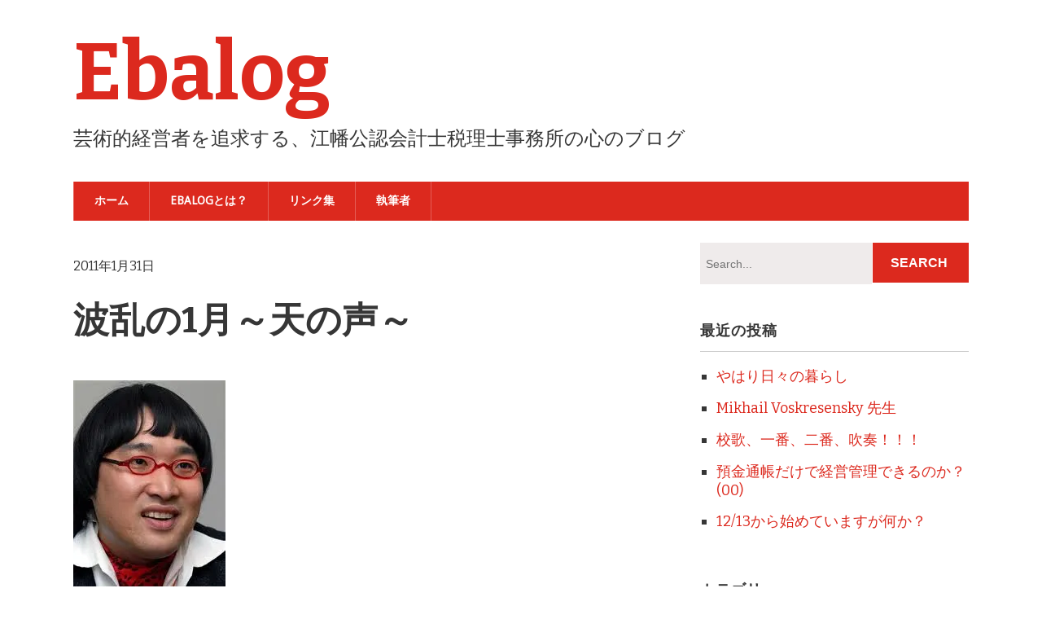

--- FILE ---
content_type: text/html; charset=UTF-8
request_url: https://www.ebata-cpa.jp/%E6%B3%A2%E4%B9%B1%E3%81%AE1%E6%9C%88%EF%BD%9E%E5%A4%A9%E3%81%AE%E5%A3%B0%EF%BD%9E/
body_size: 15018
content:
<!DOCTYPE html>
<!--[if lt IE 7 ]><html class="ie ie6"> <![endif]-->
<!--[if IE 7 ]><html class="ie ie7"> <![endif]-->
<!--[if IE 8 ]><html class="ie ie8"> <![endif]-->
<!--[if IE 9 ]><html class="ie ie9"> <![endif]-->
<!--[if (gte IE 9)|!(IE)]><!--><html><!--<![endif]-->
	<head>
		<title>波乱の1月～天の声～ &#8211; Ebalog</title>
<meta name='robots' content='max-image-preview:large' />
	<style>img:is([sizes="auto" i], [sizes^="auto," i]) { contain-intrinsic-size: 3000px 1500px }</style>
			<meta charset="UTF-8" />
		<meta name="viewport" content="width=device-width, initial-scale=1.0, maximum-scale=1.0, user-scalable=no" />
	<link rel='dns-prefetch' href='//stats.wp.com' />
<link rel='dns-prefetch' href='//fonts.googleapis.com' />
<link rel='dns-prefetch' href='//v0.wordpress.com' />
<link rel='dns-prefetch' href='//widgets.wp.com' />
<link rel='dns-prefetch' href='//s0.wp.com' />
<link rel='dns-prefetch' href='//0.gravatar.com' />
<link rel='dns-prefetch' href='//1.gravatar.com' />
<link rel='dns-prefetch' href='//2.gravatar.com' />
<link rel='preconnect' href='//i0.wp.com' />
<link rel='preconnect' href='//c0.wp.com' />
<link rel="alternate" type="application/rss+xml" title="Ebalog &raquo; フィード" href="https://www.ebata-cpa.jp/feed/" />
<link rel="alternate" type="application/rss+xml" title="Ebalog &raquo; コメントフィード" href="https://www.ebata-cpa.jp/comments/feed/" />
<link rel="alternate" type="application/rss+xml" title="Ebalog &raquo; 波乱の1月～天の声～ のコメントのフィード" href="https://www.ebata-cpa.jp/%e6%b3%a2%e4%b9%b1%e3%81%ae1%e6%9c%88%ef%bd%9e%e5%a4%a9%e3%81%ae%e5%a3%b0%ef%bd%9e/feed/" />
<script type="text/javascript">
/* <![CDATA[ */
window._wpemojiSettings = {"baseUrl":"https:\/\/s.w.org\/images\/core\/emoji\/16.0.1\/72x72\/","ext":".png","svgUrl":"https:\/\/s.w.org\/images\/core\/emoji\/16.0.1\/svg\/","svgExt":".svg","source":{"concatemoji":"https:\/\/www.ebata-cpa.jp\/wp-includes\/js\/wp-emoji-release.min.js?ver=6.8.3"}};
/*! This file is auto-generated */
!function(s,n){var o,i,e;function c(e){try{var t={supportTests:e,timestamp:(new Date).valueOf()};sessionStorage.setItem(o,JSON.stringify(t))}catch(e){}}function p(e,t,n){e.clearRect(0,0,e.canvas.width,e.canvas.height),e.fillText(t,0,0);var t=new Uint32Array(e.getImageData(0,0,e.canvas.width,e.canvas.height).data),a=(e.clearRect(0,0,e.canvas.width,e.canvas.height),e.fillText(n,0,0),new Uint32Array(e.getImageData(0,0,e.canvas.width,e.canvas.height).data));return t.every(function(e,t){return e===a[t]})}function u(e,t){e.clearRect(0,0,e.canvas.width,e.canvas.height),e.fillText(t,0,0);for(var n=e.getImageData(16,16,1,1),a=0;a<n.data.length;a++)if(0!==n.data[a])return!1;return!0}function f(e,t,n,a){switch(t){case"flag":return n(e,"\ud83c\udff3\ufe0f\u200d\u26a7\ufe0f","\ud83c\udff3\ufe0f\u200b\u26a7\ufe0f")?!1:!n(e,"\ud83c\udde8\ud83c\uddf6","\ud83c\udde8\u200b\ud83c\uddf6")&&!n(e,"\ud83c\udff4\udb40\udc67\udb40\udc62\udb40\udc65\udb40\udc6e\udb40\udc67\udb40\udc7f","\ud83c\udff4\u200b\udb40\udc67\u200b\udb40\udc62\u200b\udb40\udc65\u200b\udb40\udc6e\u200b\udb40\udc67\u200b\udb40\udc7f");case"emoji":return!a(e,"\ud83e\udedf")}return!1}function g(e,t,n,a){var r="undefined"!=typeof WorkerGlobalScope&&self instanceof WorkerGlobalScope?new OffscreenCanvas(300,150):s.createElement("canvas"),o=r.getContext("2d",{willReadFrequently:!0}),i=(o.textBaseline="top",o.font="600 32px Arial",{});return e.forEach(function(e){i[e]=t(o,e,n,a)}),i}function t(e){var t=s.createElement("script");t.src=e,t.defer=!0,s.head.appendChild(t)}"undefined"!=typeof Promise&&(o="wpEmojiSettingsSupports",i=["flag","emoji"],n.supports={everything:!0,everythingExceptFlag:!0},e=new Promise(function(e){s.addEventListener("DOMContentLoaded",e,{once:!0})}),new Promise(function(t){var n=function(){try{var e=JSON.parse(sessionStorage.getItem(o));if("object"==typeof e&&"number"==typeof e.timestamp&&(new Date).valueOf()<e.timestamp+604800&&"object"==typeof e.supportTests)return e.supportTests}catch(e){}return null}();if(!n){if("undefined"!=typeof Worker&&"undefined"!=typeof OffscreenCanvas&&"undefined"!=typeof URL&&URL.createObjectURL&&"undefined"!=typeof Blob)try{var e="postMessage("+g.toString()+"("+[JSON.stringify(i),f.toString(),p.toString(),u.toString()].join(",")+"));",a=new Blob([e],{type:"text/javascript"}),r=new Worker(URL.createObjectURL(a),{name:"wpTestEmojiSupports"});return void(r.onmessage=function(e){c(n=e.data),r.terminate(),t(n)})}catch(e){}c(n=g(i,f,p,u))}t(n)}).then(function(e){for(var t in e)n.supports[t]=e[t],n.supports.everything=n.supports.everything&&n.supports[t],"flag"!==t&&(n.supports.everythingExceptFlag=n.supports.everythingExceptFlag&&n.supports[t]);n.supports.everythingExceptFlag=n.supports.everythingExceptFlag&&!n.supports.flag,n.DOMReady=!1,n.readyCallback=function(){n.DOMReady=!0}}).then(function(){return e}).then(function(){var e;n.supports.everything||(n.readyCallback(),(e=n.source||{}).concatemoji?t(e.concatemoji):e.wpemoji&&e.twemoji&&(t(e.twemoji),t(e.wpemoji)))}))}((window,document),window._wpemojiSettings);
/* ]]> */
</script>
<link rel='stylesheet' id='jetpack_related-posts-css' href='https://c0.wp.com/p/jetpack/14.7/modules/related-posts/related-posts.css' type='text/css' media='all' />
<style id='wp-emoji-styles-inline-css' type='text/css'>

	img.wp-smiley, img.emoji {
		display: inline !important;
		border: none !important;
		box-shadow: none !important;
		height: 1em !important;
		width: 1em !important;
		margin: 0 0.07em !important;
		vertical-align: -0.1em !important;
		background: none !important;
		padding: 0 !important;
	}
</style>
<link rel='stylesheet' id='wp-block-library-css' href='https://c0.wp.com/c/6.8.3/wp-includes/css/dist/block-library/style.min.css' type='text/css' media='all' />
<style id='classic-theme-styles-inline-css' type='text/css'>
/*! This file is auto-generated */
.wp-block-button__link{color:#fff;background-color:#32373c;border-radius:9999px;box-shadow:none;text-decoration:none;padding:calc(.667em + 2px) calc(1.333em + 2px);font-size:1.125em}.wp-block-file__button{background:#32373c;color:#fff;text-decoration:none}
</style>
<link rel='stylesheet' id='mediaelement-css' href='https://c0.wp.com/c/6.8.3/wp-includes/js/mediaelement/mediaelementplayer-legacy.min.css' type='text/css' media='all' />
<link rel='stylesheet' id='wp-mediaelement-css' href='https://c0.wp.com/c/6.8.3/wp-includes/js/mediaelement/wp-mediaelement.min.css' type='text/css' media='all' />
<style id='jetpack-sharing-buttons-style-inline-css' type='text/css'>
.jetpack-sharing-buttons__services-list{display:flex;flex-direction:row;flex-wrap:wrap;gap:0;list-style-type:none;margin:5px;padding:0}.jetpack-sharing-buttons__services-list.has-small-icon-size{font-size:12px}.jetpack-sharing-buttons__services-list.has-normal-icon-size{font-size:16px}.jetpack-sharing-buttons__services-list.has-large-icon-size{font-size:24px}.jetpack-sharing-buttons__services-list.has-huge-icon-size{font-size:36px}@media print{.jetpack-sharing-buttons__services-list{display:none!important}}.editor-styles-wrapper .wp-block-jetpack-sharing-buttons{gap:0;padding-inline-start:0}ul.jetpack-sharing-buttons__services-list.has-background{padding:1.25em 2.375em}
</style>
<style id='global-styles-inline-css' type='text/css'>
:root{--wp--preset--aspect-ratio--square: 1;--wp--preset--aspect-ratio--4-3: 4/3;--wp--preset--aspect-ratio--3-4: 3/4;--wp--preset--aspect-ratio--3-2: 3/2;--wp--preset--aspect-ratio--2-3: 2/3;--wp--preset--aspect-ratio--16-9: 16/9;--wp--preset--aspect-ratio--9-16: 9/16;--wp--preset--color--black: #000000;--wp--preset--color--cyan-bluish-gray: #abb8c3;--wp--preset--color--white: #ffffff;--wp--preset--color--pale-pink: #f78da7;--wp--preset--color--vivid-red: #cf2e2e;--wp--preset--color--luminous-vivid-orange: #ff6900;--wp--preset--color--luminous-vivid-amber: #fcb900;--wp--preset--color--light-green-cyan: #7bdcb5;--wp--preset--color--vivid-green-cyan: #00d084;--wp--preset--color--pale-cyan-blue: #8ed1fc;--wp--preset--color--vivid-cyan-blue: #0693e3;--wp--preset--color--vivid-purple: #9b51e0;--wp--preset--gradient--vivid-cyan-blue-to-vivid-purple: linear-gradient(135deg,rgba(6,147,227,1) 0%,rgb(155,81,224) 100%);--wp--preset--gradient--light-green-cyan-to-vivid-green-cyan: linear-gradient(135deg,rgb(122,220,180) 0%,rgb(0,208,130) 100%);--wp--preset--gradient--luminous-vivid-amber-to-luminous-vivid-orange: linear-gradient(135deg,rgba(252,185,0,1) 0%,rgba(255,105,0,1) 100%);--wp--preset--gradient--luminous-vivid-orange-to-vivid-red: linear-gradient(135deg,rgba(255,105,0,1) 0%,rgb(207,46,46) 100%);--wp--preset--gradient--very-light-gray-to-cyan-bluish-gray: linear-gradient(135deg,rgb(238,238,238) 0%,rgb(169,184,195) 100%);--wp--preset--gradient--cool-to-warm-spectrum: linear-gradient(135deg,rgb(74,234,220) 0%,rgb(151,120,209) 20%,rgb(207,42,186) 40%,rgb(238,44,130) 60%,rgb(251,105,98) 80%,rgb(254,248,76) 100%);--wp--preset--gradient--blush-light-purple: linear-gradient(135deg,rgb(255,206,236) 0%,rgb(152,150,240) 100%);--wp--preset--gradient--blush-bordeaux: linear-gradient(135deg,rgb(254,205,165) 0%,rgb(254,45,45) 50%,rgb(107,0,62) 100%);--wp--preset--gradient--luminous-dusk: linear-gradient(135deg,rgb(255,203,112) 0%,rgb(199,81,192) 50%,rgb(65,88,208) 100%);--wp--preset--gradient--pale-ocean: linear-gradient(135deg,rgb(255,245,203) 0%,rgb(182,227,212) 50%,rgb(51,167,181) 100%);--wp--preset--gradient--electric-grass: linear-gradient(135deg,rgb(202,248,128) 0%,rgb(113,206,126) 100%);--wp--preset--gradient--midnight: linear-gradient(135deg,rgb(2,3,129) 0%,rgb(40,116,252) 100%);--wp--preset--font-size--small: 13px;--wp--preset--font-size--medium: 20px;--wp--preset--font-size--large: 36px;--wp--preset--font-size--x-large: 42px;--wp--preset--spacing--20: 0.44rem;--wp--preset--spacing--30: 0.67rem;--wp--preset--spacing--40: 1rem;--wp--preset--spacing--50: 1.5rem;--wp--preset--spacing--60: 2.25rem;--wp--preset--spacing--70: 3.38rem;--wp--preset--spacing--80: 5.06rem;--wp--preset--shadow--natural: 6px 6px 9px rgba(0, 0, 0, 0.2);--wp--preset--shadow--deep: 12px 12px 50px rgba(0, 0, 0, 0.4);--wp--preset--shadow--sharp: 6px 6px 0px rgba(0, 0, 0, 0.2);--wp--preset--shadow--outlined: 6px 6px 0px -3px rgba(255, 255, 255, 1), 6px 6px rgba(0, 0, 0, 1);--wp--preset--shadow--crisp: 6px 6px 0px rgba(0, 0, 0, 1);}:where(.is-layout-flex){gap: 0.5em;}:where(.is-layout-grid){gap: 0.5em;}body .is-layout-flex{display: flex;}.is-layout-flex{flex-wrap: wrap;align-items: center;}.is-layout-flex > :is(*, div){margin: 0;}body .is-layout-grid{display: grid;}.is-layout-grid > :is(*, div){margin: 0;}:where(.wp-block-columns.is-layout-flex){gap: 2em;}:where(.wp-block-columns.is-layout-grid){gap: 2em;}:where(.wp-block-post-template.is-layout-flex){gap: 1.25em;}:where(.wp-block-post-template.is-layout-grid){gap: 1.25em;}.has-black-color{color: var(--wp--preset--color--black) !important;}.has-cyan-bluish-gray-color{color: var(--wp--preset--color--cyan-bluish-gray) !important;}.has-white-color{color: var(--wp--preset--color--white) !important;}.has-pale-pink-color{color: var(--wp--preset--color--pale-pink) !important;}.has-vivid-red-color{color: var(--wp--preset--color--vivid-red) !important;}.has-luminous-vivid-orange-color{color: var(--wp--preset--color--luminous-vivid-orange) !important;}.has-luminous-vivid-amber-color{color: var(--wp--preset--color--luminous-vivid-amber) !important;}.has-light-green-cyan-color{color: var(--wp--preset--color--light-green-cyan) !important;}.has-vivid-green-cyan-color{color: var(--wp--preset--color--vivid-green-cyan) !important;}.has-pale-cyan-blue-color{color: var(--wp--preset--color--pale-cyan-blue) !important;}.has-vivid-cyan-blue-color{color: var(--wp--preset--color--vivid-cyan-blue) !important;}.has-vivid-purple-color{color: var(--wp--preset--color--vivid-purple) !important;}.has-black-background-color{background-color: var(--wp--preset--color--black) !important;}.has-cyan-bluish-gray-background-color{background-color: var(--wp--preset--color--cyan-bluish-gray) !important;}.has-white-background-color{background-color: var(--wp--preset--color--white) !important;}.has-pale-pink-background-color{background-color: var(--wp--preset--color--pale-pink) !important;}.has-vivid-red-background-color{background-color: var(--wp--preset--color--vivid-red) !important;}.has-luminous-vivid-orange-background-color{background-color: var(--wp--preset--color--luminous-vivid-orange) !important;}.has-luminous-vivid-amber-background-color{background-color: var(--wp--preset--color--luminous-vivid-amber) !important;}.has-light-green-cyan-background-color{background-color: var(--wp--preset--color--light-green-cyan) !important;}.has-vivid-green-cyan-background-color{background-color: var(--wp--preset--color--vivid-green-cyan) !important;}.has-pale-cyan-blue-background-color{background-color: var(--wp--preset--color--pale-cyan-blue) !important;}.has-vivid-cyan-blue-background-color{background-color: var(--wp--preset--color--vivid-cyan-blue) !important;}.has-vivid-purple-background-color{background-color: var(--wp--preset--color--vivid-purple) !important;}.has-black-border-color{border-color: var(--wp--preset--color--black) !important;}.has-cyan-bluish-gray-border-color{border-color: var(--wp--preset--color--cyan-bluish-gray) !important;}.has-white-border-color{border-color: var(--wp--preset--color--white) !important;}.has-pale-pink-border-color{border-color: var(--wp--preset--color--pale-pink) !important;}.has-vivid-red-border-color{border-color: var(--wp--preset--color--vivid-red) !important;}.has-luminous-vivid-orange-border-color{border-color: var(--wp--preset--color--luminous-vivid-orange) !important;}.has-luminous-vivid-amber-border-color{border-color: var(--wp--preset--color--luminous-vivid-amber) !important;}.has-light-green-cyan-border-color{border-color: var(--wp--preset--color--light-green-cyan) !important;}.has-vivid-green-cyan-border-color{border-color: var(--wp--preset--color--vivid-green-cyan) !important;}.has-pale-cyan-blue-border-color{border-color: var(--wp--preset--color--pale-cyan-blue) !important;}.has-vivid-cyan-blue-border-color{border-color: var(--wp--preset--color--vivid-cyan-blue) !important;}.has-vivid-purple-border-color{border-color: var(--wp--preset--color--vivid-purple) !important;}.has-vivid-cyan-blue-to-vivid-purple-gradient-background{background: var(--wp--preset--gradient--vivid-cyan-blue-to-vivid-purple) !important;}.has-light-green-cyan-to-vivid-green-cyan-gradient-background{background: var(--wp--preset--gradient--light-green-cyan-to-vivid-green-cyan) !important;}.has-luminous-vivid-amber-to-luminous-vivid-orange-gradient-background{background: var(--wp--preset--gradient--luminous-vivid-amber-to-luminous-vivid-orange) !important;}.has-luminous-vivid-orange-to-vivid-red-gradient-background{background: var(--wp--preset--gradient--luminous-vivid-orange-to-vivid-red) !important;}.has-very-light-gray-to-cyan-bluish-gray-gradient-background{background: var(--wp--preset--gradient--very-light-gray-to-cyan-bluish-gray) !important;}.has-cool-to-warm-spectrum-gradient-background{background: var(--wp--preset--gradient--cool-to-warm-spectrum) !important;}.has-blush-light-purple-gradient-background{background: var(--wp--preset--gradient--blush-light-purple) !important;}.has-blush-bordeaux-gradient-background{background: var(--wp--preset--gradient--blush-bordeaux) !important;}.has-luminous-dusk-gradient-background{background: var(--wp--preset--gradient--luminous-dusk) !important;}.has-pale-ocean-gradient-background{background: var(--wp--preset--gradient--pale-ocean) !important;}.has-electric-grass-gradient-background{background: var(--wp--preset--gradient--electric-grass) !important;}.has-midnight-gradient-background{background: var(--wp--preset--gradient--midnight) !important;}.has-small-font-size{font-size: var(--wp--preset--font-size--small) !important;}.has-medium-font-size{font-size: var(--wp--preset--font-size--medium) !important;}.has-large-font-size{font-size: var(--wp--preset--font-size--large) !important;}.has-x-large-font-size{font-size: var(--wp--preset--font-size--x-large) !important;}
:where(.wp-block-post-template.is-layout-flex){gap: 1.25em;}:where(.wp-block-post-template.is-layout-grid){gap: 1.25em;}
:where(.wp-block-columns.is-layout-flex){gap: 2em;}:where(.wp-block-columns.is-layout-grid){gap: 2em;}
:root :where(.wp-block-pullquote){font-size: 1.5em;line-height: 1.6;}
</style>
<link rel='stylesheet' id='modern-business-css' href='https://www.ebata-cpa.jp/wp-content/themes/modern-business/style.css?ver=1.2.0' type='text/css' media='all' />
<link rel='stylesheet' id='droid-sans-bitter-web-font-css' href='https://fonts.googleapis.com/css?family=Droid+Sans%7CBitter%3A400%2C700%2C400italic&#038;ver=1.2.0' type='text/css' media='all' />
<link rel='stylesheet' id='font-awesome-css-min-css' href='https://www.ebata-cpa.jp/wp-content/themes/modern-business/includes/css/font-awesome.min.css?ver=6.8.3' type='text/css' media='all' />
<link rel='stylesheet' id='subscribe-modal-css-css' href='https://c0.wp.com/p/jetpack/14.7/modules/subscriptions/subscribe-modal/subscribe-modal.css' type='text/css' media='all' />
<link rel='stylesheet' id='jetpack_likes-css' href='https://c0.wp.com/p/jetpack/14.7/modules/likes/style.css' type='text/css' media='all' />
<style id='akismet-widget-style-inline-css' type='text/css'>

			.a-stats {
				--akismet-color-mid-green: #357b49;
				--akismet-color-white: #fff;
				--akismet-color-light-grey: #f6f7f7;

				max-width: 350px;
				width: auto;
			}

			.a-stats * {
				all: unset;
				box-sizing: border-box;
			}

			.a-stats strong {
				font-weight: 600;
			}

			.a-stats a.a-stats__link,
			.a-stats a.a-stats__link:visited,
			.a-stats a.a-stats__link:active {
				background: var(--akismet-color-mid-green);
				border: none;
				box-shadow: none;
				border-radius: 8px;
				color: var(--akismet-color-white);
				cursor: pointer;
				display: block;
				font-family: -apple-system, BlinkMacSystemFont, 'Segoe UI', 'Roboto', 'Oxygen-Sans', 'Ubuntu', 'Cantarell', 'Helvetica Neue', sans-serif;
				font-weight: 500;
				padding: 12px;
				text-align: center;
				text-decoration: none;
				transition: all 0.2s ease;
			}

			/* Extra specificity to deal with TwentyTwentyOne focus style */
			.widget .a-stats a.a-stats__link:focus {
				background: var(--akismet-color-mid-green);
				color: var(--akismet-color-white);
				text-decoration: none;
			}

			.a-stats a.a-stats__link:hover {
				filter: brightness(110%);
				box-shadow: 0 4px 12px rgba(0, 0, 0, 0.06), 0 0 2px rgba(0, 0, 0, 0.16);
			}

			.a-stats .count {
				color: var(--akismet-color-white);
				display: block;
				font-size: 1.5em;
				line-height: 1.4;
				padding: 0 13px;
				white-space: nowrap;
			}
		
</style>
<link rel='stylesheet' id='sharedaddy-css' href='https://c0.wp.com/p/jetpack/14.7/modules/sharedaddy/sharing.css' type='text/css' media='all' />
<link rel='stylesheet' id='social-logos-css' href='https://c0.wp.com/p/jetpack/14.7/_inc/social-logos/social-logos.min.css' type='text/css' media='all' />
<script type="text/javascript" id="jetpack_related-posts-js-extra">
/* <![CDATA[ */
var related_posts_js_options = {"post_heading":"h4"};
/* ]]> */
</script>
<script type="text/javascript" src="https://c0.wp.com/p/jetpack/14.7/_inc/build/related-posts/related-posts.min.js" id="jetpack_related-posts-js"></script>
<script type="text/javascript" src="https://c0.wp.com/c/6.8.3/wp-includes/js/jquery/jquery.min.js" id="jquery-core-js"></script>
<script type="text/javascript" src="https://c0.wp.com/c/6.8.3/wp-includes/js/jquery/jquery-migrate.min.js" id="jquery-migrate-js"></script>
<link rel="https://api.w.org/" href="https://www.ebata-cpa.jp/wp-json/" /><link rel="alternate" title="JSON" type="application/json" href="https://www.ebata-cpa.jp/wp-json/wp/v2/posts/792" /><link rel="EditURI" type="application/rsd+xml" title="RSD" href="https://www.ebata-cpa.jp/xmlrpc.php?rsd" />
<meta name="generator" content="WordPress 6.8.3" />
<link rel="canonical" href="https://www.ebata-cpa.jp/%e6%b3%a2%e4%b9%b1%e3%81%ae1%e6%9c%88%ef%bd%9e%e5%a4%a9%e3%81%ae%e5%a3%b0%ef%bd%9e/" />
<link rel='shortlink' href='https://wp.me/p8eNuX-cM' />
<link rel="alternate" title="oEmbed (JSON)" type="application/json+oembed" href="https://www.ebata-cpa.jp/wp-json/oembed/1.0/embed?url=https%3A%2F%2Fwww.ebata-cpa.jp%2F%25e6%25b3%25a2%25e4%25b9%25b1%25e3%2581%25ae1%25e6%259c%2588%25ef%25bd%259e%25e5%25a4%25a9%25e3%2581%25ae%25e5%25a3%25b0%25ef%25bd%259e%2F" />
<link rel="alternate" title="oEmbed (XML)" type="text/xml+oembed" href="https://www.ebata-cpa.jp/wp-json/oembed/1.0/embed?url=https%3A%2F%2Fwww.ebata-cpa.jp%2F%25e6%25b3%25a2%25e4%25b9%25b1%25e3%2581%25ae1%25e6%259c%2588%25ef%25bd%259e%25e5%25a4%25a9%25e3%2581%25ae%25e5%25a3%25b0%25ef%25bd%259e%2F&#038;format=xml" />
	<style>img#wpstats{display:none}</style>
		
<!-- Jetpack Open Graph Tags -->
<meta property="og:type" content="article" />
<meta property="og:title" content="波乱の1月～天の声～" />
<meta property="og:url" content="https://www.ebata-cpa.jp/%e6%b3%a2%e4%b9%b1%e3%81%ae1%e6%9c%88%ef%bd%9e%e5%a4%a9%e3%81%ae%e5%a3%b0%ef%bd%9e/" />
<meta property="og:description" content="　もうすぐ1月が終了し2月になる。案の定、1月は怒涛のように過ぎていった。毎年のことだが、「どうせ1月は瞬く間&hellip;" />
<meta property="article:published_time" content="2011-01-31T14:52:00+00:00" />
<meta property="article:modified_time" content="2011-01-31T14:52:00+00:00" />
<meta property="og:site_name" content="Ebalog" />
<meta property="og:image" content="http://82955d568c819181.main.jp/wp-content/uploads/FC2/blog_import_560d9815747d6.jpg" />
<meta property="og:image:secure_url" content="https://i0.wp.com/82955d568c819181.main.jp/wp-content/uploads/FC2/blog_import_560d9815747d6.jpg" />
<meta property="og:image:width" content="187" />
<meta property="og:image:height" content="269" />
<meta property="og:image:alt" content="" />
<meta property="og:locale" content="ja_JP" />
<meta name="twitter:text:title" content="波乱の1月～天の声～" />
<meta name="twitter:image" content="http://82955d568c819181.main.jp/wp-content/uploads/FC2/blog_import_560d9815747d6.jpg?w=144" />
<meta name="twitter:card" content="summary" />

<!-- End Jetpack Open Graph Tags -->
		<style type="text/css" id="modern-business-theme-customizer">
			/* Content Color */
			article.content, footer.post-footer, #post-author {
				color: #363636;
			}
		</style>
	<link rel="icon" href="https://i0.wp.com/www.ebata-cpa.jp/wp-content/uploads/2015/08/20080102225121.jpg?fit=32%2C22&#038;ssl=1" sizes="32x32" />
<link rel="icon" href="https://i0.wp.com/www.ebata-cpa.jp/wp-content/uploads/2015/08/20080102225121.jpg?fit=192%2C130&#038;ssl=1" sizes="192x192" />
<link rel="apple-touch-icon" href="https://i0.wp.com/www.ebata-cpa.jp/wp-content/uploads/2015/08/20080102225121.jpg?fit=180%2C122&#038;ssl=1" />
<meta name="msapplication-TileImage" content="https://i0.wp.com/www.ebata-cpa.jp/wp-content/uploads/2015/08/20080102225121.jpg?fit=270%2C182&#038;ssl=1" />
	</head>

	<body lang="ja" class="wp-singular post-template-default single single-post postid-792 single-format-standard wp-theme-modern-business">
		<!-- Header	-->
		<header class="cf">
			<!-- Top Navigation  -->
			
			<div class="in">
				<!--  Logo 	-->
				<section class="logo-box logo-box-no-header-cta logo-box-full-width">
							<p id="title" class="site-title site-title-no-logo no-logo">
			<a href="https://www.ebata-cpa.jp" title="Ebalog">
				Ebalog			</a>
		</p>
								<p id="slogan" class="slogan ">
			芸術的経営者を追求する、江幡公認会計士税理士事務所の心のブログ		</p>
					</section>

				<!--  Header Call to Action -->
				<aside class="header-cta-container header-call-to-action no-widgets">
									</aside>

				<section class="clear"></section>

				<!-- Primary Navigation -->
				<nav class="primary-nav-container">
					<div class="primary-nav menu"><ul><li ><a href="https://www.ebata-cpa.jp/">ホーム</a></li><li class="page_item page-item-1029"><a href="https://www.ebata-cpa.jp/ebalog%e3%81%a8%e3%81%af%ef%bc%9f/">Ebalogとは？</a></li><li class="page_item page-item-1160"><a href="https://www.ebata-cpa.jp/%e3%83%aa%e3%83%b3%e3%82%af%e9%9b%86/">リンク集</a></li><li class="page_item page-item-1514"><a href="https://www.ebata-cpa.jp/%e5%9f%b7%e7%ad%86%e8%80%85/">執筆者</a></li></ul></div>
										<button class="mobile-nav-button">
						<img src="https://www.ebata-cpa.jp/wp-content/themes/modern-business/images/menu-icon-large.png" alt="Toggle Navigation" />
						<img class="close-icon" src="https://www.ebata-cpa.jp/wp-content/themes/modern-business/images/close-icon-large.png" alt="Close Navigation" />
						Navigation					</button>
							<ul id="mobile-menu" class="menu mobile-menu mobile-nav">
							<li class="menu-item menu-label primary_nav_label">Primary Menu:</li>
				<li class="page_item page-item-1029"><a href="https://www.ebata-cpa.jp/ebalog%e3%81%a8%e3%81%af%ef%bc%9f/">Ebalogとは？</a></li>
<li class="page_item page-item-1160"><a href="https://www.ebata-cpa.jp/%e3%83%aa%e3%83%b3%e3%82%af%e9%9b%86/">リンク集</a></li>
<li class="page_item page-item-1514"><a href="https://www.ebata-cpa.jp/%e5%9f%b7%e7%ad%86%e8%80%85/">執筆者</a></li>
		</ul>
					</nav>
			</div>
		</header>

		<!-- Content -->
		<div class="in">
	
	<section class="content-wrapper post-content single-content cf">
		<article class="blog-content content cf">
				<section id="post-792" class="post cf post-792 type-post status-publish format-standard hentry category-4">
		<article class="post-content">
			<section class="post-title-wrap cf post-title-wrap-no-image">
				<p class="post-date">2011年1月31日</p>
				<h1 class="post-title page-title">波乱の1月～天の声～</h1>
			</section>

			
			<p><a href="https://i0.wp.com/82955d568c819181.main.jp/wp-content/uploads/FC2/blog_import_560d9815747d6.jpg" target="_blank"><img data-recalc-dims="1" fetchpriority="high" decoding="async" src="https://i0.wp.com/82955d568c819181.main.jp/wp-content/uploads/FC2/blog_import_560d9815747d6.jpg?resize=187%2C269" width="187" height="269"/></a>　もうすぐ1月が終了し2月になる。案の定、1月は怒涛のように過ぎていった。毎年のことだが、「どうせ1月は瞬く間に過ぎ去ってゆくのだろうな。」と思っていると、本当にその通りになる。1日1日を粗末にしているということは毛頭ないが、どうしても慌ただしく過ぎていく。<br />
　そんな今年の1月は色々なことがあった。良い出来事も悪い出来事も。心折れそうになることもあったが、そこから掬い上げてくれるようなこともあった。何とも不思議なことなのであるが、私は、これは「天の声」であると捉えることにした。すなわち、1月というのはその年の初めの月である。ある意味、その年をどのように過ごすのかの試金石ともなり得るのではないだろうか。私の場合、いわゆる正月は順調に滑り出したが、1月第2週目に谷底のような所に陥り、1月第3週目に這い上がった感じだ。そして最近、なんだかブルーになることもあった。それら1つ1つの出来事に一喜一憂するのではなく、「今年はこういうことに気をつけるんだよ。」という「天の声」として、私は捉えたい。<br />
　そもそも私は喜怒哀楽がはっきりしている方なので自分自身にとっても分かりやすい自分である。あまり悩んでも仕方がない。日々新鮮であるし、総じて幸せな毎日なのであるから、どんな時であれ、1日1日をしっかりと生きることが重要だ。きれいごとを言うつもりもない。どんな状況であれ、どんな自分が見え隠れしても、それらすべてが自分の人生、本当の自分。よく「自分探し」とか「自分らしさ」という言葉を耳にするが、「自分」はどこか遠くにあって、探し当てるものではないと考えている。良い面も悪い面もすべて自分だ。今ここにいるのが自分だ。そう考えれば、悲観することもないし自惚れることもないはずだ。<br />
　それにしても、山ちゃんは完成度が高い。</p>
<div class="sharedaddy sd-sharing-enabled"><div class="robots-nocontent sd-block sd-social sd-social-icon sd-sharing"><h3 class="sd-title">共有:</h3><div class="sd-content"><ul><li class="share-facebook"><a rel="nofollow noopener noreferrer"
				data-shared="sharing-facebook-792"
				class="share-facebook sd-button share-icon no-text"
				href="https://www.ebata-cpa.jp/%e6%b3%a2%e4%b9%b1%e3%81%ae1%e6%9c%88%ef%bd%9e%e5%a4%a9%e3%81%ae%e5%a3%b0%ef%bd%9e/?share=facebook"
				target="_blank"
				aria-labelledby="sharing-facebook-792"
				>
				<span id="sharing-facebook-792" hidden>Facebook で共有するにはクリックしてください (新しいウィンドウで開きます)</span>
				<span>Facebook</span>
			</a></li><li class="share-end"></li></ul></div></div></div><div class='sharedaddy sd-block sd-like jetpack-likes-widget-wrapper jetpack-likes-widget-unloaded' id='like-post-wrapper-121737555-792-695db01f12365' data-src='https://widgets.wp.com/likes/?ver=14.7#blog_id=121737555&amp;post_id=792&amp;origin=www.ebata-cpa.jp&amp;obj_id=121737555-792-695db01f12365' data-name='like-post-frame-121737555-792-695db01f12365' data-title='いいねまたはリブログ'><h3 class="sd-title">いいね:</h3><div class='likes-widget-placeholder post-likes-widget-placeholder' style='height: 55px;'><span class='button'><span>いいね</span></span> <span class="loading">読み込み中…</span></div><span class='sd-text-color'></span><a class='sd-link-color'></a></div>
<div id='jp-relatedposts' class='jp-relatedposts' >
	<h3 class="jp-relatedposts-headline"><em>関連</em></h3>
</div>
			<section class="clear"></section>

			
			<section class="clear"></section>

			
							<section class="post-meta">
								<p>
			This entry was posted in <a href="https://www.ebata-cpa.jp/category/%e4%ba%ba/" rel="category tag">人</a>.			</p>
						</section>
					</article>
				<section class="single-post-navigation post-navigation">
			<section class="previous-posts">
				<a href="https://www.ebata-cpa.jp/wynton-marsalis/" rel="next">&laquo; Wynton Marsalis</a>			</section>
			<section class="next-posts">
				<a href="https://www.ebata-cpa.jp/%e5%8b%95%e7%b7%9a/" rel="prev">動線 &raquo;</a>			</section>
		</section>
		</section>

	<section id="post-author">
	<header class="author-header">
		<figure class="author-avatar">
			<img alt='' src='https://secure.gravatar.com/avatar/0990ab438141eaf07ef37cd10fc528ed3f19dcb92e0fa1fc164d2c265c2ee839?s=148&#038;d=retro&#038;r=g' srcset='https://secure.gravatar.com/avatar/0990ab438141eaf07ef37cd10fc528ed3f19dcb92e0fa1fc164d2c265c2ee839?s=296&#038;d=retro&#038;r=g 2x' class='avatar avatar-148 photo' height='148' width='148' decoding='async'/>		</figure>

		<h4>EBJ</h4>
		<a href=""></a>
	</header>

	<p></p>
	<a href="https://www.ebata-cpa.jp/author/ebajun/">View more posts from this author</a>
</section>
	<section class="clear"></section>

	<section class="after-posts-widgets no-widgets">
			</section>

			<section class="clear"></section>

			

<section id="comments-container" class="comments-container post-comments post-comments-container cf comments-container-no-comments comments-open">
	<section id="comments" class="comments-area no-comments">
		
		<section class="clear"></section>

			<div id="respond" class="comment-respond">
		<h3 id="reply-title" class="comment-reply-title">コメントを残す <small><a rel="nofollow" id="cancel-comment-reply-link" href="/%E6%B3%A2%E4%B9%B1%E3%81%AE1%E6%9C%88%EF%BD%9E%E5%A4%A9%E3%81%AE%E5%A3%B0%EF%BD%9E/#respond" style="display:none;">コメントをキャンセル</a></small></h3><form action="https://www.ebata-cpa.jp/wp-comments-post.php" method="post" id="commentform" class="comment-form"><p class="comment-notes"><span id="email-notes">メールアドレスが公開されることはありません。</span> <span class="required-field-message"><span class="required">※</span> が付いている欄は必須項目です</span></p><p class="comment-form-comment"><label for="comment">コメント <span class="required">※</span></label> <textarea id="comment" name="comment" cols="45" rows="8" maxlength="65525" required></textarea></p><p class="comment-form-author"><label for="author">名前 <span class="required">※</span></label> <input id="author" name="author" type="text" value="" size="30" maxlength="245" autocomplete="name" required /></p>
<p class="comment-form-email"><label for="email">メール <span class="required">※</span></label> <input id="email" name="email" type="email" value="" size="30" maxlength="100" aria-describedby="email-notes" autocomplete="email" required /></p>
<p class="comment-form-url"><label for="url">サイト</label> <input id="url" name="url" type="url" value="" size="30" maxlength="200" autocomplete="url" /></p>
<p class="comment-form-cookies-consent"><input id="wp-comment-cookies-consent" name="wp-comment-cookies-consent" type="checkbox" value="yes" /> <label for="wp-comment-cookies-consent">次回のコメントで使用するためブラウザーに自分の名前、メールアドレス、サイトを保存する。</label></p>
<p><img src="https://www.ebata-cpa.jp/wp-content/siteguard/1516321442.png" alt="CAPTCHA"></p><p><label for="siteguard_captcha">上に表示された文字を入力してください。</label><br /><input type="text" name="siteguard_captcha" id="siteguard_captcha" class="input" value="" size="10" aria-required="true" /><input type="hidden" name="siteguard_captcha_prefix" id="siteguard_captcha_prefix" value="1516321442" /></p><p class="comment-subscription-form"><input type="checkbox" name="subscribe_blog" id="subscribe_blog" value="subscribe" style="width: auto; -moz-appearance: checkbox; -webkit-appearance: checkbox;" /> <label class="subscribe-label" id="subscribe-blog-label" for="subscribe_blog">新しい投稿をメールで受け取る</label></p><p class="form-submit"><input name="submit" type="submit" id="submit" class="submit" value="コメントを送信" /> <input type='hidden' name='comment_post_ID' value='792' id='comment_post_ID' />
<input type='hidden' name='comment_parent' id='comment_parent' value='0' />
</p><p style="display: none !important;" class="akismet-fields-container" data-prefix="ak_"><label>&#916;<textarea name="ak_hp_textarea" cols="45" rows="8" maxlength="100"></textarea></label><input type="hidden" id="ak_js_1" name="ak_js" value="168"/><script>document.getElementById( "ak_js_1" ).setAttribute( "value", ( new Date() ).getTime() );</script></p></form>	</div><!-- #respond -->
		</section>
</section>		</article>

				<!-- Page Sidebar-->
		<aside class="sidebar widgets">
			<section id="primary-sidebar-search-2" class="widget primary-sidebar primary-sidebar-widget widget_search"><form class="cf" role="search" method="get" id="searchform" action="https://www.ebata-cpa.jp/">
    <section>
        <input type="text" value="" name="s" id="s" placeholder="Search..." />
        <input type="submit" id="searchsubmit" class="submit" value="Search" />
    </section>
</form><section class="clear"></section></section>
		<section id="primary-sidebar-recent-posts-2" class="widget primary-sidebar primary-sidebar-widget widget_recent_entries">
		<h3 class="widgettitle widget-title primary-sidebar-widget-title">最近の投稿</h3>
		<ul>
											<li>
					<a href="https://www.ebata-cpa.jp/%e3%82%84%e3%81%af%e3%82%8a%e6%97%a5%e3%80%85%e3%81%ae%e6%9a%ae%e3%82%89%e3%81%97/">やはり日々の暮らし</a>
									</li>
											<li>
					<a href="https://www.ebata-cpa.jp/mikhail-voskresensky-%e5%85%88%e7%94%9f/">Mikhail Voskresensky 先生</a>
									</li>
											<li>
					<a href="https://www.ebata-cpa.jp/%e6%a0%a1%e6%ad%8c%e3%80%81%e4%b8%80%e7%95%aa%e3%80%81%e4%ba%8c%e7%95%aa%e3%80%81%e5%90%b9%e5%a5%8f%ef%bc%81%ef%bc%81%ef%bc%81/">校歌、一番、二番、吹奏！！！</a>
									</li>
											<li>
					<a href="https://www.ebata-cpa.jp/%e9%a0%90%e9%87%91%e9%80%9a%e5%b8%b3%e3%81%a0%e3%81%91%e3%81%a7%e7%b5%8c%e5%96%b6%e3%81%a7%e3%81%8d%e3%82%8b%e3%81%8b%ef%bc%9f01/">預金通帳だけで経営管理できるのか？(00)</a>
									</li>
											<li>
					<a href="https://www.ebata-cpa.jp/12-13%e3%81%8b%e3%82%89%e5%a7%8b%e3%82%81%e3%81%a6%e3%81%84%e3%81%be%e3%81%99%e3%81%8c%e4%bd%95%e3%81%8b%ef%bc%9f/">12/13から始めていますが何か？</a>
									</li>
					</ul>

		<section class="clear"></section></section><section id="primary-sidebar-categories-2" class="widget primary-sidebar primary-sidebar-widget widget_categories"><h3 class="widgettitle widget-title primary-sidebar-widget-title">カテゴリー</h3>
			<ul>
					<li class="cat-item cat-item-4"><a href="https://www.ebata-cpa.jp/category/%e4%ba%ba/">人</a>
</li>
	<li class="cat-item cat-item-6"><a href="https://www.ebata-cpa.jp/category/%e4%bb%95%e4%ba%8b/">仕事</a>
</li>
	<li class="cat-item cat-item-5"><a href="https://www.ebata-cpa.jp/category/%e6%95%99%e9%a4%8a/">教養</a>
</li>
			</ul>

			<section class="clear"></section></section><section id="primary-sidebar-archives-2" class="widget primary-sidebar primary-sidebar-widget widget_archive"><h3 class="widgettitle widget-title primary-sidebar-widget-title">アーカイブ</h3>
			<ul>
					<li><a href='https://www.ebata-cpa.jp/2025/03/'>2025年3月</a></li>
	<li><a href='https://www.ebata-cpa.jp/2025/02/'>2025年2月</a></li>
	<li><a href='https://www.ebata-cpa.jp/2025/01/'>2025年1月</a></li>
	<li><a href='https://www.ebata-cpa.jp/2024/12/'>2024年12月</a></li>
	<li><a href='https://www.ebata-cpa.jp/2024/11/'>2024年11月</a></li>
	<li><a href='https://www.ebata-cpa.jp/2024/10/'>2024年10月</a></li>
	<li><a href='https://www.ebata-cpa.jp/2024/09/'>2024年9月</a></li>
	<li><a href='https://www.ebata-cpa.jp/2024/08/'>2024年8月</a></li>
	<li><a href='https://www.ebata-cpa.jp/2024/07/'>2024年7月</a></li>
	<li><a href='https://www.ebata-cpa.jp/2024/06/'>2024年6月</a></li>
	<li><a href='https://www.ebata-cpa.jp/2024/05/'>2024年5月</a></li>
	<li><a href='https://www.ebata-cpa.jp/2024/04/'>2024年4月</a></li>
	<li><a href='https://www.ebata-cpa.jp/2024/03/'>2024年3月</a></li>
	<li><a href='https://www.ebata-cpa.jp/2024/02/'>2024年2月</a></li>
	<li><a href='https://www.ebata-cpa.jp/2024/01/'>2024年1月</a></li>
	<li><a href='https://www.ebata-cpa.jp/2023/12/'>2023年12月</a></li>
	<li><a href='https://www.ebata-cpa.jp/2023/11/'>2023年11月</a></li>
	<li><a href='https://www.ebata-cpa.jp/2023/10/'>2023年10月</a></li>
	<li><a href='https://www.ebata-cpa.jp/2023/09/'>2023年9月</a></li>
	<li><a href='https://www.ebata-cpa.jp/2023/08/'>2023年8月</a></li>
	<li><a href='https://www.ebata-cpa.jp/2023/07/'>2023年7月</a></li>
	<li><a href='https://www.ebata-cpa.jp/2023/06/'>2023年6月</a></li>
	<li><a href='https://www.ebata-cpa.jp/2023/05/'>2023年5月</a></li>
	<li><a href='https://www.ebata-cpa.jp/2023/04/'>2023年4月</a></li>
	<li><a href='https://www.ebata-cpa.jp/2023/03/'>2023年3月</a></li>
	<li><a href='https://www.ebata-cpa.jp/2023/02/'>2023年2月</a></li>
	<li><a href='https://www.ebata-cpa.jp/2023/01/'>2023年1月</a></li>
	<li><a href='https://www.ebata-cpa.jp/2022/12/'>2022年12月</a></li>
	<li><a href='https://www.ebata-cpa.jp/2022/11/'>2022年11月</a></li>
	<li><a href='https://www.ebata-cpa.jp/2022/10/'>2022年10月</a></li>
	<li><a href='https://www.ebata-cpa.jp/2022/09/'>2022年9月</a></li>
	<li><a href='https://www.ebata-cpa.jp/2022/08/'>2022年8月</a></li>
	<li><a href='https://www.ebata-cpa.jp/2022/07/'>2022年7月</a></li>
	<li><a href='https://www.ebata-cpa.jp/2022/06/'>2022年6月</a></li>
	<li><a href='https://www.ebata-cpa.jp/2022/05/'>2022年5月</a></li>
	<li><a href='https://www.ebata-cpa.jp/2022/04/'>2022年4月</a></li>
	<li><a href='https://www.ebata-cpa.jp/2022/03/'>2022年3月</a></li>
	<li><a href='https://www.ebata-cpa.jp/2022/02/'>2022年2月</a></li>
	<li><a href='https://www.ebata-cpa.jp/2022/01/'>2022年1月</a></li>
	<li><a href='https://www.ebata-cpa.jp/2021/12/'>2021年12月</a></li>
	<li><a href='https://www.ebata-cpa.jp/2021/11/'>2021年11月</a></li>
	<li><a href='https://www.ebata-cpa.jp/2021/10/'>2021年10月</a></li>
	<li><a href='https://www.ebata-cpa.jp/2021/09/'>2021年9月</a></li>
	<li><a href='https://www.ebata-cpa.jp/2021/08/'>2021年8月</a></li>
	<li><a href='https://www.ebata-cpa.jp/2021/07/'>2021年7月</a></li>
	<li><a href='https://www.ebata-cpa.jp/2021/06/'>2021年6月</a></li>
	<li><a href='https://www.ebata-cpa.jp/2021/05/'>2021年5月</a></li>
	<li><a href='https://www.ebata-cpa.jp/2021/04/'>2021年4月</a></li>
	<li><a href='https://www.ebata-cpa.jp/2021/03/'>2021年3月</a></li>
	<li><a href='https://www.ebata-cpa.jp/2021/02/'>2021年2月</a></li>
	<li><a href='https://www.ebata-cpa.jp/2021/01/'>2021年1月</a></li>
	<li><a href='https://www.ebata-cpa.jp/2020/12/'>2020年12月</a></li>
	<li><a href='https://www.ebata-cpa.jp/2020/11/'>2020年11月</a></li>
	<li><a href='https://www.ebata-cpa.jp/2020/10/'>2020年10月</a></li>
	<li><a href='https://www.ebata-cpa.jp/2020/09/'>2020年9月</a></li>
	<li><a href='https://www.ebata-cpa.jp/2020/08/'>2020年8月</a></li>
	<li><a href='https://www.ebata-cpa.jp/2020/07/'>2020年7月</a></li>
	<li><a href='https://www.ebata-cpa.jp/2020/06/'>2020年6月</a></li>
	<li><a href='https://www.ebata-cpa.jp/2020/05/'>2020年5月</a></li>
	<li><a href='https://www.ebata-cpa.jp/2020/04/'>2020年4月</a></li>
	<li><a href='https://www.ebata-cpa.jp/2020/03/'>2020年3月</a></li>
	<li><a href='https://www.ebata-cpa.jp/2020/02/'>2020年2月</a></li>
	<li><a href='https://www.ebata-cpa.jp/2020/01/'>2020年1月</a></li>
	<li><a href='https://www.ebata-cpa.jp/2019/12/'>2019年12月</a></li>
	<li><a href='https://www.ebata-cpa.jp/2019/11/'>2019年11月</a></li>
	<li><a href='https://www.ebata-cpa.jp/2019/10/'>2019年10月</a></li>
	<li><a href='https://www.ebata-cpa.jp/2019/09/'>2019年9月</a></li>
	<li><a href='https://www.ebata-cpa.jp/2019/08/'>2019年8月</a></li>
	<li><a href='https://www.ebata-cpa.jp/2019/07/'>2019年7月</a></li>
	<li><a href='https://www.ebata-cpa.jp/2019/06/'>2019年6月</a></li>
	<li><a href='https://www.ebata-cpa.jp/2019/05/'>2019年5月</a></li>
	<li><a href='https://www.ebata-cpa.jp/2019/04/'>2019年4月</a></li>
	<li><a href='https://www.ebata-cpa.jp/2019/03/'>2019年3月</a></li>
	<li><a href='https://www.ebata-cpa.jp/2019/02/'>2019年2月</a></li>
	<li><a href='https://www.ebata-cpa.jp/2019/01/'>2019年1月</a></li>
	<li><a href='https://www.ebata-cpa.jp/2018/12/'>2018年12月</a></li>
	<li><a href='https://www.ebata-cpa.jp/2018/11/'>2018年11月</a></li>
	<li><a href='https://www.ebata-cpa.jp/2018/10/'>2018年10月</a></li>
	<li><a href='https://www.ebata-cpa.jp/2018/09/'>2018年9月</a></li>
	<li><a href='https://www.ebata-cpa.jp/2018/08/'>2018年8月</a></li>
	<li><a href='https://www.ebata-cpa.jp/2018/07/'>2018年7月</a></li>
	<li><a href='https://www.ebata-cpa.jp/2018/06/'>2018年6月</a></li>
	<li><a href='https://www.ebata-cpa.jp/2018/05/'>2018年5月</a></li>
	<li><a href='https://www.ebata-cpa.jp/2018/04/'>2018年4月</a></li>
	<li><a href='https://www.ebata-cpa.jp/2018/03/'>2018年3月</a></li>
	<li><a href='https://www.ebata-cpa.jp/2018/02/'>2018年2月</a></li>
	<li><a href='https://www.ebata-cpa.jp/2018/01/'>2018年1月</a></li>
	<li><a href='https://www.ebata-cpa.jp/2017/12/'>2017年12月</a></li>
	<li><a href='https://www.ebata-cpa.jp/2017/11/'>2017年11月</a></li>
	<li><a href='https://www.ebata-cpa.jp/2017/10/'>2017年10月</a></li>
	<li><a href='https://www.ebata-cpa.jp/2017/09/'>2017年9月</a></li>
	<li><a href='https://www.ebata-cpa.jp/2017/08/'>2017年8月</a></li>
	<li><a href='https://www.ebata-cpa.jp/2017/07/'>2017年7月</a></li>
	<li><a href='https://www.ebata-cpa.jp/2017/06/'>2017年6月</a></li>
	<li><a href='https://www.ebata-cpa.jp/2017/05/'>2017年5月</a></li>
	<li><a href='https://www.ebata-cpa.jp/2017/04/'>2017年4月</a></li>
	<li><a href='https://www.ebata-cpa.jp/2017/03/'>2017年3月</a></li>
	<li><a href='https://www.ebata-cpa.jp/2017/02/'>2017年2月</a></li>
	<li><a href='https://www.ebata-cpa.jp/2017/01/'>2017年1月</a></li>
	<li><a href='https://www.ebata-cpa.jp/2016/12/'>2016年12月</a></li>
	<li><a href='https://www.ebata-cpa.jp/2016/11/'>2016年11月</a></li>
	<li><a href='https://www.ebata-cpa.jp/2016/10/'>2016年10月</a></li>
	<li><a href='https://www.ebata-cpa.jp/2016/09/'>2016年9月</a></li>
	<li><a href='https://www.ebata-cpa.jp/2016/08/'>2016年8月</a></li>
	<li><a href='https://www.ebata-cpa.jp/2016/07/'>2016年7月</a></li>
	<li><a href='https://www.ebata-cpa.jp/2016/06/'>2016年6月</a></li>
	<li><a href='https://www.ebata-cpa.jp/2016/05/'>2016年5月</a></li>
	<li><a href='https://www.ebata-cpa.jp/2016/04/'>2016年4月</a></li>
	<li><a href='https://www.ebata-cpa.jp/2016/03/'>2016年3月</a></li>
	<li><a href='https://www.ebata-cpa.jp/2016/02/'>2016年2月</a></li>
	<li><a href='https://www.ebata-cpa.jp/2016/01/'>2016年1月</a></li>
	<li><a href='https://www.ebata-cpa.jp/2015/12/'>2015年12月</a></li>
	<li><a href='https://www.ebata-cpa.jp/2015/11/'>2015年11月</a></li>
	<li><a href='https://www.ebata-cpa.jp/2015/10/'>2015年10月</a></li>
	<li><a href='https://www.ebata-cpa.jp/2015/09/'>2015年9月</a></li>
	<li><a href='https://www.ebata-cpa.jp/2015/08/'>2015年8月</a></li>
	<li><a href='https://www.ebata-cpa.jp/2015/07/'>2015年7月</a></li>
	<li><a href='https://www.ebata-cpa.jp/2015/06/'>2015年6月</a></li>
	<li><a href='https://www.ebata-cpa.jp/2015/05/'>2015年5月</a></li>
	<li><a href='https://www.ebata-cpa.jp/2015/04/'>2015年4月</a></li>
	<li><a href='https://www.ebata-cpa.jp/2015/03/'>2015年3月</a></li>
	<li><a href='https://www.ebata-cpa.jp/2015/02/'>2015年2月</a></li>
	<li><a href='https://www.ebata-cpa.jp/2015/01/'>2015年1月</a></li>
	<li><a href='https://www.ebata-cpa.jp/2014/12/'>2014年12月</a></li>
	<li><a href='https://www.ebata-cpa.jp/2014/11/'>2014年11月</a></li>
	<li><a href='https://www.ebata-cpa.jp/2014/10/'>2014年10月</a></li>
	<li><a href='https://www.ebata-cpa.jp/2014/09/'>2014年9月</a></li>
	<li><a href='https://www.ebata-cpa.jp/2014/08/'>2014年8月</a></li>
	<li><a href='https://www.ebata-cpa.jp/2014/07/'>2014年7月</a></li>
	<li><a href='https://www.ebata-cpa.jp/2014/06/'>2014年6月</a></li>
	<li><a href='https://www.ebata-cpa.jp/2014/05/'>2014年5月</a></li>
	<li><a href='https://www.ebata-cpa.jp/2014/04/'>2014年4月</a></li>
	<li><a href='https://www.ebata-cpa.jp/2014/03/'>2014年3月</a></li>
	<li><a href='https://www.ebata-cpa.jp/2014/02/'>2014年2月</a></li>
	<li><a href='https://www.ebata-cpa.jp/2014/01/'>2014年1月</a></li>
	<li><a href='https://www.ebata-cpa.jp/2013/12/'>2013年12月</a></li>
	<li><a href='https://www.ebata-cpa.jp/2013/11/'>2013年11月</a></li>
	<li><a href='https://www.ebata-cpa.jp/2013/10/'>2013年10月</a></li>
	<li><a href='https://www.ebata-cpa.jp/2013/09/'>2013年9月</a></li>
	<li><a href='https://www.ebata-cpa.jp/2013/08/'>2013年8月</a></li>
	<li><a href='https://www.ebata-cpa.jp/2013/07/'>2013年7月</a></li>
	<li><a href='https://www.ebata-cpa.jp/2013/06/'>2013年6月</a></li>
	<li><a href='https://www.ebata-cpa.jp/2013/05/'>2013年5月</a></li>
	<li><a href='https://www.ebata-cpa.jp/2013/04/'>2013年4月</a></li>
	<li><a href='https://www.ebata-cpa.jp/2013/03/'>2013年3月</a></li>
	<li><a href='https://www.ebata-cpa.jp/2013/02/'>2013年2月</a></li>
	<li><a href='https://www.ebata-cpa.jp/2013/01/'>2013年1月</a></li>
	<li><a href='https://www.ebata-cpa.jp/2012/12/'>2012年12月</a></li>
	<li><a href='https://www.ebata-cpa.jp/2012/11/'>2012年11月</a></li>
	<li><a href='https://www.ebata-cpa.jp/2012/10/'>2012年10月</a></li>
	<li><a href='https://www.ebata-cpa.jp/2012/09/'>2012年9月</a></li>
	<li><a href='https://www.ebata-cpa.jp/2012/08/'>2012年8月</a></li>
	<li><a href='https://www.ebata-cpa.jp/2012/07/'>2012年7月</a></li>
	<li><a href='https://www.ebata-cpa.jp/2012/06/'>2012年6月</a></li>
	<li><a href='https://www.ebata-cpa.jp/2012/05/'>2012年5月</a></li>
	<li><a href='https://www.ebata-cpa.jp/2012/04/'>2012年4月</a></li>
	<li><a href='https://www.ebata-cpa.jp/2012/03/'>2012年3月</a></li>
	<li><a href='https://www.ebata-cpa.jp/2012/02/'>2012年2月</a></li>
	<li><a href='https://www.ebata-cpa.jp/2012/01/'>2012年1月</a></li>
	<li><a href='https://www.ebata-cpa.jp/2011/12/'>2011年12月</a></li>
	<li><a href='https://www.ebata-cpa.jp/2011/11/'>2011年11月</a></li>
	<li><a href='https://www.ebata-cpa.jp/2011/10/'>2011年10月</a></li>
	<li><a href='https://www.ebata-cpa.jp/2011/09/'>2011年9月</a></li>
	<li><a href='https://www.ebata-cpa.jp/2011/08/'>2011年8月</a></li>
	<li><a href='https://www.ebata-cpa.jp/2011/07/'>2011年7月</a></li>
	<li><a href='https://www.ebata-cpa.jp/2011/06/'>2011年6月</a></li>
	<li><a href='https://www.ebata-cpa.jp/2011/05/'>2011年5月</a></li>
	<li><a href='https://www.ebata-cpa.jp/2011/04/'>2011年4月</a></li>
	<li><a href='https://www.ebata-cpa.jp/2011/03/'>2011年3月</a></li>
	<li><a href='https://www.ebata-cpa.jp/2011/02/'>2011年2月</a></li>
	<li><a href='https://www.ebata-cpa.jp/2011/01/'>2011年1月</a></li>
	<li><a href='https://www.ebata-cpa.jp/2010/12/'>2010年12月</a></li>
	<li><a href='https://www.ebata-cpa.jp/2010/11/'>2010年11月</a></li>
	<li><a href='https://www.ebata-cpa.jp/2010/10/'>2010年10月</a></li>
	<li><a href='https://www.ebata-cpa.jp/2010/09/'>2010年9月</a></li>
	<li><a href='https://www.ebata-cpa.jp/2010/08/'>2010年8月</a></li>
	<li><a href='https://www.ebata-cpa.jp/2010/07/'>2010年7月</a></li>
	<li><a href='https://www.ebata-cpa.jp/2010/06/'>2010年6月</a></li>
	<li><a href='https://www.ebata-cpa.jp/2010/05/'>2010年5月</a></li>
	<li><a href='https://www.ebata-cpa.jp/2010/04/'>2010年4月</a></li>
	<li><a href='https://www.ebata-cpa.jp/2010/03/'>2010年3月</a></li>
	<li><a href='https://www.ebata-cpa.jp/2010/02/'>2010年2月</a></li>
	<li><a href='https://www.ebata-cpa.jp/2010/01/'>2010年1月</a></li>
	<li><a href='https://www.ebata-cpa.jp/2009/12/'>2009年12月</a></li>
	<li><a href='https://www.ebata-cpa.jp/2009/11/'>2009年11月</a></li>
	<li><a href='https://www.ebata-cpa.jp/2009/10/'>2009年10月</a></li>
	<li><a href='https://www.ebata-cpa.jp/2009/09/'>2009年9月</a></li>
	<li><a href='https://www.ebata-cpa.jp/2009/08/'>2009年8月</a></li>
	<li><a href='https://www.ebata-cpa.jp/2009/07/'>2009年7月</a></li>
	<li><a href='https://www.ebata-cpa.jp/2009/06/'>2009年6月</a></li>
	<li><a href='https://www.ebata-cpa.jp/2009/05/'>2009年5月</a></li>
	<li><a href='https://www.ebata-cpa.jp/2009/04/'>2009年4月</a></li>
	<li><a href='https://www.ebata-cpa.jp/2009/03/'>2009年3月</a></li>
	<li><a href='https://www.ebata-cpa.jp/2009/02/'>2009年2月</a></li>
			</ul>

			<section class="clear"></section></section><section id="primary-sidebar-meta-2" class="widget primary-sidebar primary-sidebar-widget widget_meta"><h3 class="widgettitle widget-title primary-sidebar-widget-title">メタ情報</h3>
		<ul>
						<li><a href="https://www.ebata-cpa.jp/login_66937">ログイン</a></li>
			<li><a href="https://www.ebata-cpa.jp/feed/">投稿フィード</a></li>
			<li><a href="https://www.ebata-cpa.jp/comments/feed/">コメントフィード</a></li>

			<li><a href="https://ja.wordpress.org/">WordPress.org</a></li>
		</ul>

		<section class="clear"></section></section>		</aside>
	</section>

		</div>

		<!-- Footer -->
		<footer id="footer">
			<div class="in">
				<section class="footer-widgets-container cf">
					<section class="footer-widgets cf no-widgets">
											</section>
				</section>

				<section class="copyright-area no-widgets">
									</section>

				<p class="copyright">
							<span class="site-copyright">
			Copyright &copy; 2026 <a href="https://www.ebata-cpa.jp">Ebalog</a>. All Rights Reserved.		</span>
		<span class="slocum-credit">
			<a href="https://slocumthemes.com/wordpress-themes/modern-business-free/">Modern Business by Slocum Studio</a>		</span>
					</p>
			</div>
		</footer>

		<script type="speculationrules">
{"prefetch":[{"source":"document","where":{"and":[{"href_matches":"\/*"},{"not":{"href_matches":["\/wp-*.php","\/wp-admin\/*","\/wp-content\/uploads\/*","\/wp-content\/*","\/wp-content\/plugins\/*","\/wp-content\/themes\/modern-business\/*","\/*\\?(.+)"]}},{"not":{"selector_matches":"a[rel~=\"nofollow\"]"}},{"not":{"selector_matches":".no-prefetch, .no-prefetch a"}}]},"eagerness":"conservative"}]}
</script>
		<script type="text/javascript">
			// <![CDATA[
				jQuery( function( $ ) {
					// Mobile Nav
					$( '.mobile-nav-button' ).on( 'touch click', function ( e ) {
						e.stopPropagation();
						$( '.mobile-nav-button, .mobile-nav' ).toggleClass( 'open' );
					} );

					$( document ).on( 'touch click', function() {
						$( '.mobile-nav-button, .mobile-nav' ).removeClass( 'open' );
					} );
				} );
			// ]]>
		</script>
						<div class="jetpack-subscribe-modal">
						<div class="jetpack-subscribe-modal__modal-content">
								
	<div class="wp-block-group has-border-color" style="border-color:#dddddd;border-width:1px;margin-top:0;margin-bottom:0;padding-top:32px;padding-right:32px;padding-bottom:32px;padding-left:32px"><div class="wp-block-group__inner-container is-layout-constrained wp-container-core-group-is-layout-c99f67bc wp-block-group-is-layout-constrained">

	
		<h2 class="wp-block-heading has-text-align-center" style="margin-top:4px;margin-bottom:10px;font-size:26px;font-style:normal;font-weight:600">Ebalogをもっと見る</h2>
		

		
		<p class='has-text-align-center' style='margin-top:4px;margin-bottom:1em;font-size:15px'>今すぐ購読し、続きを読んで、すべてのアーカイブにアクセスしましょう。</p>
		

			<div class="wp-block-jetpack-subscriptions__supports-newline is-style-compact wp-block-jetpack-subscriptions">
		<div class="wp-block-jetpack-subscriptions__container is-not-subscriber">
							<form
					action="https://wordpress.com/email-subscriptions"
					method="post"
					accept-charset="utf-8"
					data-blog="121737555"
					data-post_access_level="everybody"
					data-subscriber_email=""
					id="subscribe-blog"
				>
					<div class="wp-block-jetpack-subscriptions__form-elements">
												<p id="subscribe-email">
							<label
								id="subscribe-field-label"
								for="subscribe-field"
								class="screen-reader-text"
							>
								メールアドレスを入力...							</label>
							<input
									required="required"
									type="email"
									name="email"
									
									style="font-size: 16px;padding: 15px 23px 15px 23px;border-radius: 50px;border-width: 1px;"
									placeholder="メールアドレスを入力..."
									value=""
									id="subscribe-field"
									title="このフィールドに入力してください。"
								/>						</p>
												<p id="subscribe-submit"
													>
							<input type="hidden" name="action" value="subscribe"/>
							<input type="hidden" name="blog_id" value="121737555"/>
							<input type="hidden" name="source" value="https://www.ebata-cpa.jp/%E6%B3%A2%E4%B9%B1%E3%81%AE1%E6%9C%88%EF%BD%9E%E5%A4%A9%E3%81%AE%E5%A3%B0%EF%BD%9E/"/>
							<input type="hidden" name="sub-type" value="subscribe-block"/>
							<input type="hidden" name="app_source" value="subscribe-modal"/>
							<input type="hidden" name="redirect_fragment" value="subscribe-blog"/>
							<input type="hidden" name="lang" value="ja"/>
							<input type="hidden" id="_wpnonce" name="_wpnonce" value="7fd5784476" /><input type="hidden" name="_wp_http_referer" value="/%E6%B3%A2%E4%B9%B1%E3%81%AE1%E6%9C%88%EF%BD%9E%E5%A4%A9%E3%81%AE%E5%A3%B0%EF%BD%9E/" /><input type="hidden" name="post_id" value="792"/>							<button type="submit"
																	class="wp-block-button__link"
																									style="font-size: 16px;padding: 15px 23px 15px 23px;margin: 0; margin-left: 10px;border-radius: 50px;border-width: 1px;"
																name="jetpack_subscriptions_widget"
							>
								購読							</button>
						</p>
					</div>
				</form>
								</div>
	</div>
	

		
		<p class="has-text-align-center jetpack-subscribe-modal__close" style="margin-top:20px;margin-bottom:0;font-size:14px"><a href="#">続きを読む</a></p>
		
	</div></div>
							</div>
					</div>
				<div style="display:none">
			<div class="grofile-hash-map-e75adc91e5fd4a1e5ff22bcb3d80ca3f">
		</div>
		</div>
		
	<script type="text/javascript">
		window.WPCOM_sharing_counts = {"https:\/\/www.ebata-cpa.jp\/%e6%b3%a2%e4%b9%b1%e3%81%ae1%e6%9c%88%ef%bd%9e%e5%a4%a9%e3%81%ae%e5%a3%b0%ef%bd%9e\/":792};
	</script>
				<link rel='stylesheet' id='jetpack-block-subscriptions-css' href='https://www.ebata-cpa.jp/wp-content/plugins/jetpack/_inc/blocks/subscriptions/view.css?minify=false&#038;ver=14.7' type='text/css' media='all' />
<script type="text/javascript" src="https://c0.wp.com/c/6.8.3/wp-includes/js/comment-reply.min.js" id="comment-reply-js" async="async" data-wp-strategy="async"></script>
<script type="text/javascript" src="https://c0.wp.com/c/6.8.3/wp-includes/js/dist/dom-ready.min.js" id="wp-dom-ready-js"></script>
<script type="text/javascript" id="subscribe-modal-js-js-extra">
/* <![CDATA[ */
var Jetpack_Subscriptions = {"modalLoadTime":"60000","modalScrollThreshold":"50","modalInterval":"86400000"};
/* ]]> */
</script>
<script type="text/javascript" src="https://c0.wp.com/p/jetpack/14.7/modules/subscriptions/subscribe-modal/subscribe-modal.js" id="subscribe-modal-js-js"></script>
<script type="text/javascript" id="jetpack-stats-js-before">
/* <![CDATA[ */
_stq = window._stq || [];
_stq.push([ "view", JSON.parse("{\"v\":\"ext\",\"blog\":\"121737555\",\"post\":\"792\",\"tz\":\"9\",\"srv\":\"www.ebata-cpa.jp\",\"j\":\"1:14.7\"}") ]);
_stq.push([ "clickTrackerInit", "121737555", "792" ]);
/* ]]> */
</script>
<script type="text/javascript" src="https://stats.wp.com/e-202602.js" id="jetpack-stats-js" defer="defer" data-wp-strategy="defer"></script>
<script type="text/javascript" src="https://c0.wp.com/p/jetpack/14.7/_inc/build/likes/queuehandler.min.js" id="jetpack_likes_queuehandler-js"></script>
<script type="text/javascript" id="jetpack-blocks-assets-base-url-js-before">
/* <![CDATA[ */
var Jetpack_Block_Assets_Base_Url="https://www.ebata-cpa.jp/wp-content/plugins/jetpack/_inc/blocks/";
/* ]]> */
</script>
<script type="text/javascript" src="https://c0.wp.com/c/6.8.3/wp-includes/js/dist/vendor/wp-polyfill.min.js" id="wp-polyfill-js"></script>
<script type="text/javascript" src="https://www.ebata-cpa.jp/wp-content/plugins/jetpack/_inc/blocks/subscriptions/view.js?minify=false&amp;ver=14.7" id="jetpack-block-subscriptions-js"></script>
<script type="text/javascript" id="sharing-js-js-extra">
/* <![CDATA[ */
var sharing_js_options = {"lang":"en","counts":"1","is_stats_active":"1"};
/* ]]> */
</script>
<script type="text/javascript" src="https://c0.wp.com/p/jetpack/14.7/_inc/build/sharedaddy/sharing.min.js" id="sharing-js-js"></script>
<script type="text/javascript" id="sharing-js-js-after">
/* <![CDATA[ */
var windowOpen;
			( function () {
				function matches( el, sel ) {
					return !! (
						el.matches && el.matches( sel ) ||
						el.msMatchesSelector && el.msMatchesSelector( sel )
					);
				}

				document.body.addEventListener( 'click', function ( event ) {
					if ( ! event.target ) {
						return;
					}

					var el;
					if ( matches( event.target, 'a.share-facebook' ) ) {
						el = event.target;
					} else if ( event.target.parentNode && matches( event.target.parentNode, 'a.share-facebook' ) ) {
						el = event.target.parentNode;
					}

					if ( el ) {
						event.preventDefault();

						// If there's another sharing window open, close it.
						if ( typeof windowOpen !== 'undefined' ) {
							windowOpen.close();
						}
						windowOpen = window.open( el.getAttribute( 'href' ), 'wpcomfacebook', 'menubar=1,resizable=1,width=600,height=400' );
						return false;
					}
				} );
			} )();
/* ]]> */
</script>
	<iframe src='https://widgets.wp.com/likes/master.html?ver=20260107#ver=20260107&#038;lang=ja' scrolling='no' id='likes-master' name='likes-master' style='display:none;'></iframe>
	<div id='likes-other-gravatars' role="dialog" aria-hidden="true" tabindex="-1"><div class="likes-text"><span>%d</span></div><ul class="wpl-avatars sd-like-gravatars"></ul></div>
		</body>

</html>